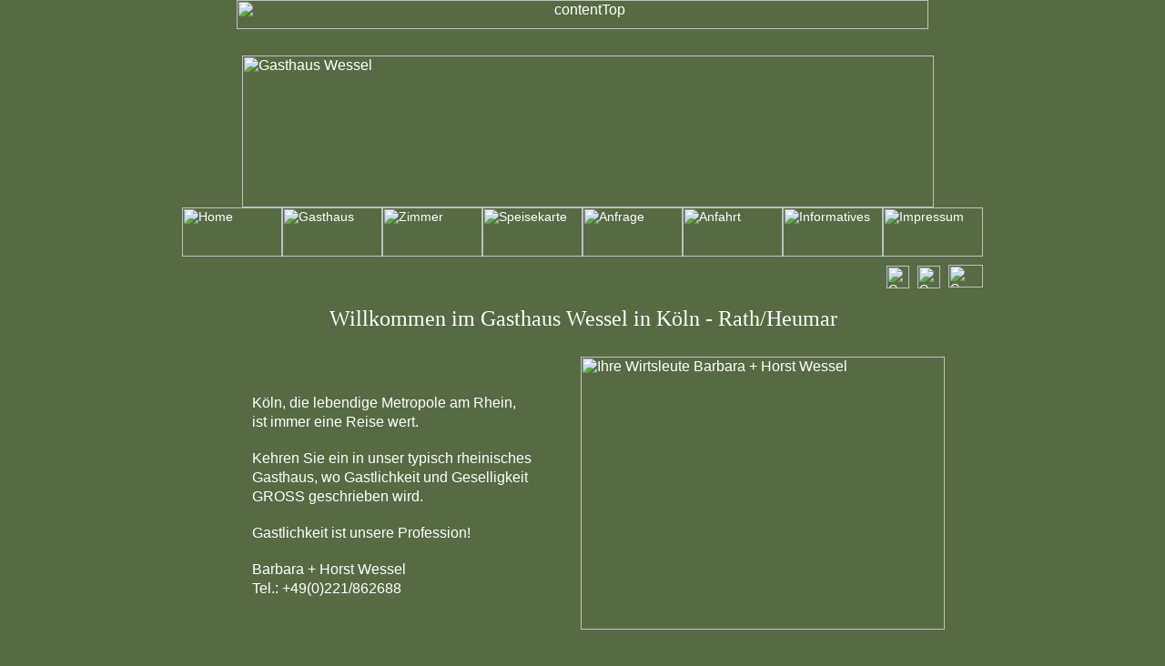

--- FILE ---
content_type: text/html
request_url: https://gasthaus-wessel.de/
body_size: 14479
content:

<!DOCTYPE HTML PUBLIC "-//W3C//DTD HTML 4.01 Transitional//EN">
<html>
<head>
<title>Gasthaus Wessel - Hotel/Boardinghouse Airport Köln/Bonn - Messe</title>
<meta http-equiv="Content-Type" content="text/html; charset=ISO-8859-1">
<meta name="revisit-after" content="30 days">
<meta name="Robots" content="index,follow">
<meta name="Author" content="Gasthaus Wessel">
<meta name="Copyright" content="Gasthaus Wessel">
<meta name="Date" content="01 2020">
<meta name="Description" content="Das rheinische Gasthaus bietet Ihnen G&auml;stezimmer, Apartments und gutb&uuml;rgerliche K&uuml;che in Nähe des Flughafens Köln/Bonn mit günstiger Verkehranbindung zur Messe.">
<meta name="Generator" content="NOF 12">
<meta name="Language" content="de">
<meta name="Keywords" content="K&ouml;ln,Rath,Heumar,Gasthaus,Pension,Hotel,Bed and Breakfast,Monteurzimmer,Boarding,G&auml;stezimmer,Restaurant,BB,Reise,Urlaub,Stadtreise,Kurztrip,Messe,Karneval,Kegelbahn,Biker,zimmer,ESA,DLR,Weihnachtsmarkt,Bundeswehr">
<script type="text/javascript">
<!--
function F_loadRollover(){} function F_roll(){}
//-->
</script>
<script type="text/javascript" src="./assets/rollover.js">
</script>
<link rel="stylesheet" type="text/css" href="./html/fusion.css">
<link rel="stylesheet" type="text/css" href="./html/style.css">
<link rel="stylesheet" type="text/css" href="./html/site.css">
</head>
<body style="margin: 0px;" class="nof-centerBody">
 <div align="center">
  <table border="0" cellspacing="0" cellpadding="0">
   <tr>
    <td>
     <table border="0" cellspacing="0" cellpadding="0">
      <tr valign="top" align="left">
       <td width="880">
        <table id="Table1" border="0" cellspacing="0" cellpadding="0" width="100%" style="height: 120px;">
         <tr style="height: 32px;">
          <td width="880">
           <table width="100%" border="0" cellspacing="0" cellpadding="0">
            <tr>
             <td align="center"><img id="Bild6" height="32" width="760" src="./assets/images/contentTop.jpg" border="0" alt="contentTop" title="contentTop"></td>
            </tr>
           </table>
          </td>
         </tr>
         <tr style="height: 196px;">
          <td>
           <table width="100%" border="0" cellspacing="0" cellpadding="0">
            <tr>
             <td align="center">
              <table border="0" cellspacing="0" cellpadding="0" width="834" style="background-image: url('./assets/images/contentMiddle.jpg'); background-repeat: no-repeat; height: 196px;">
               <tr align="left" valign="top">
                <td>
                 <table border="0" cellspacing="0" cellpadding="0" width="803">
                  <tr valign="top" align="left">
                   <td width="43" height="29"></td>
                   <td></td>
                  </tr>
                  <tr valign="top" align="left">
                   <td height="167"></td>
                   <td width="760"><img id="Bild11" height="167" width="760" src="./assets/images/autogen/Banner.jpg" border="0" alt="Gasthaus Wessel" title="Gasthaus Wessel"></td>
                  </tr>
                 </table>
                </td>
               </tr>
              </table>
             </td>
            </tr>
           </table>
          </td>
         </tr>
         <tr style="height: 54px;">
          <td style="background-image: url('./assets/images/contentNav.jpg');">
           <table width="100%" border="0" cellspacing="0" cellpadding="0">
            <tr>
             <td align="center">
              <table id="NavigationBar1" border="0" cellspacing="0" cellpadding="0" width="880">
               <tr valign="top" align="left">
                <td width="110"><a href="./index.html" class="nof-navButtonAnchor" onmouseover="F_loadRollover('Navigationsschaltflaeche1','',0);F_roll('Navigationsschaltflaeche1',1)" onmouseout="F_roll('Navigationsschaltflaeche1',0)"><img id="Navigationsschaltflaeche1" name="Navigationsschaltflaeche1" height="54" width="110" src="./assets/images/autogen/Home_Hp_Highlighted.jpg" onmouseover="F_loadRollover(this,'Home_HRp_HighlightedOver.jpg',0)" border="0" alt="Home" title="Home"></a></td>
                <td width="110"><a href="./html/gasthaus.html" class="nof-navButtonAnchor" onmouseover="F_loadRollover('Navigationsschaltflaeche2','',0);F_roll('Navigationsschaltflaeche2',1)" onmouseout="F_roll('Navigationsschaltflaeche2',0)"><img id="Navigationsschaltflaeche2" name="Navigationsschaltflaeche2" height="54" width="110" src="./assets/images/autogen/Gasthaus_Np_Regular.jpg" onmouseover="F_loadRollover(this,'Gasthaus_NRp_RegularOver.jpg',0)" border="0" alt="Gasthaus" title="Gasthaus"></a></td>
                <td width="110"><a href="./html/zimmer.html" class="nof-navButtonAnchor" onmouseover="F_loadRollover('Navigationsschaltflaeche3','',0);F_roll('Navigationsschaltflaeche3',1)" onmouseout="F_roll('Navigationsschaltflaeche3',0)"><img id="Navigationsschaltflaeche3" name="Navigationsschaltflaeche3" height="54" width="110" src="./assets/images/autogen/Zimmer_Np_Regular.jpg" onmouseover="F_loadRollover(this,'Zimmer_NRp_RegularOver.jpg',0)" border="0" alt="Zimmer" title="Zimmer"></a></td>
                <td width="110"><a href="./html/speisekarte.html" class="nof-navButtonAnchor" onmouseover="F_loadRollover('Navigationsschaltflaeche4','',0);F_roll('Navigationsschaltflaeche4',1)" onmouseout="F_roll('Navigationsschaltflaeche4',0)"><img id="Navigationsschaltflaeche4" name="Navigationsschaltflaeche4" height="54" width="110" src="./assets/images/autogen/Speisekarte_Np_Regular.jpg" onmouseover="F_loadRollover(this,'Speisekarte_NRp_RegularOver.jpg',0)" border="0" alt="Speisekarte" title="Speisekarte"></a></td>
                <td width="110"><a href="./html/anfrage.html" class="nof-navButtonAnchor" onmouseover="F_loadRollover('Navigationsschaltflaeche5','',0);F_roll('Navigationsschaltflaeche5',1)" onmouseout="F_roll('Navigationsschaltflaeche5',0)"><img id="Navigationsschaltflaeche5" name="Navigationsschaltflaeche5" height="54" width="110" src="./assets/images/autogen/Anfrage_Np_Regular.jpg" onmouseover="F_loadRollover(this,'Anfrage_NRp_RegularOver.jpg',0)" border="0" alt="Anfrage" title="Anfrage"></a></td>
                <td width="110"><a href="./html/anfahrt.html" class="nof-navButtonAnchor" onmouseover="F_loadRollover('Navigationsschaltflaeche6','',0);F_roll('Navigationsschaltflaeche6',1)" onmouseout="F_roll('Navigationsschaltflaeche6',0)"><img id="Navigationsschaltflaeche6" name="Navigationsschaltflaeche6" height="54" width="110" src="./assets/images/autogen/Anfahrt_Np_Regular.jpg" onmouseover="F_loadRollover(this,'Anfahrt_NRp_RegularOver.jpg',0)" border="0" alt="Anfahrt" title="Anfahrt"></a></td>
                <td width="110"><a href="./html/links.html" class="nof-navButtonAnchor" onmouseover="F_loadRollover('Navigationsschaltflaeche7','',0);F_roll('Navigationsschaltflaeche7',1)" onmouseout="F_roll('Navigationsschaltflaeche7',0)"><img id="Navigationsschaltflaeche7" name="Navigationsschaltflaeche7" height="54" width="110" src="./assets/images/autogen/Informatives_Np_Regular.jpg" onmouseover="F_loadRollover(this,'Informatives_NRp_RegularOver.jpg',0)" border="0" alt="Informatives" title="Informatives"></a></td>
                <td width="110" height="54"><a href="./html/impressum.html" class="nof-navButtonAnchor" onmouseover="F_loadRollover('Navigationsschaltflaeche8','',0);F_roll('Navigationsschaltflaeche8',1)" onmouseout="F_roll('Navigationsschaltflaeche8',0)"><img id="Navigationsschaltflaeche8" name="Navigationsschaltflaeche8" height="54" width="110" src="./assets/images/autogen/Impressum_Np_Regular.jpg" onmouseover="F_loadRollover(this,'Impressum_NRp_RegularOver.jpg',0)" border="0" alt="Impressum" title="Impressum"></a></td>
               </tr>
              </table>
             </td>
            </tr>
           </table>
          </td>
         </tr>
         <tr style="height: 0px;">
          <td></td>
         </tr>
        </table>
       </td>
      </tr>
     </table>
     <table cellpadding="0" cellspacing="0" border="0" width="880">
      <tr valign="top" align="left">
       <td>
        <table border="0" cellspacing="0" cellpadding="0" width="833">
         <tr valign="top" align="left">
          <td width="774" height="10"></td>
          <td></td>
          <td width="9"></td>
          <td></td>
         </tr>
         <tr valign="top" align="left">
          <td height="25"></td>
          <td width="25"><a href="http://www.facebook.com/pages/Gasthaus-Wessel-K%C3%B6ln-RathHeumar/170950956288386" target="_blank"><img id="Bild13" height="25" width="25" src="./assets/images/autogen/facebook-icon.gif" border="0" alt="Gasthaus Wessel bei Facebook" title="Gasthaus Wessel bei Facebook"></a></td>
          <td></td>
          <td width="25"><a href="http://twitter.com/#!/GasthausWessel" target="_blank"><img id="Bild14" height="25" width="25" src="./assets/images/autogen/twitter-logo.png" border="0" alt="Gasthaus Wessel twittert" title="Gasthaus Wessel twittert"></a></td>
         </tr>
        </table>
        <table border="0" cellspacing="0" cellpadding="0" width="752">
         <tr valign="top" align="left">
          <td width="130" height="19"></td>
          <td width="622"></td>
         </tr>
         <tr valign="top" align="left">
          <td></td>
          <td width="622" class="TextObject">
           <h1 style="text-align: center; margin-bottom: 0px;"><span style="font-size: 24px;">Willkommen im Gasthaus Wessel in Köln - Rath/Heumar</span></h1>
          </td>
         </tr>
        </table>
        <table cellpadding="0" cellspacing="0" border="0" width="838">
         <tr valign="top" align="left">
          <td>
           <table border="0" cellspacing="0" cellpadding="0" width="389">
            <tr valign="top" align="left">
             <td width="75" height="63"></td>
             <td width="314"></td>
            </tr>
            <tr valign="top" align="left">
             <td></td>
             <td width="314" class="TextObject" style="padding: 5px;">
              <p><span style="font-size: 16px;">Köln, die lebendige Metropole am Rhein, ist immer eine Reise wert.</span></p>
              <p><span style="font-size: 16px;">Kehren Sie ein in unser typisch rheinisches Gasthaus, wo Gastlichkeit und Geselligkeit <br>GROSS geschrieben wird.</span></p>
              <p><span style="font-size: 16px;">Gastlichkeit ist unsere Profession!</span></p>
              <p style="margin-bottom: 0px;"><span style="font-size: 16px;">Barbara + Horst Wessel</span></p>
              <p style="margin-bottom: 0px;"><span style="font-size: 16px;">Tel.: +49(0)221/862688</span></p>
             </td>
            </tr>
           </table>
          </td>
          <td>
           <table border="0" cellspacing="0" cellpadding="0" width="449">
            <tr valign="top" align="left">
             <td width="49" height="28"></td>
             <td></td>
            </tr>
            <tr valign="top" align="left">
             <td height="300"></td>
             <td width="400"><img id="Picture9" height="300" width="400" src="./assets/images/autogen/Ihre_Wirtsleute.jpg" border="0" alt="Ihre Wirtsleute Barbara + Horst Wessel" title="Ihre Wirtsleute Barbara + Horst Wessel"></td>
            </tr>
           </table>
          </td>
         </tr>
        </table>
       </td>
       <td>
        <table border="0" cellspacing="0" cellpadding="0" width="42">
         <tr valign="top" align="left">
          <td width="4" height="9"></td>
          <td></td>
         </tr>
         <tr valign="top" align="left">
          <td height="25"></td>
          <td width="38"><a href="http://rooms-cologne.com/" rel="nofollow" target="_blank"><img id="Bild15" height="25" width="38" src="./assets/images/autogen/british-flag-15.gif" border="0" alt="Guesthouse Wessel" title="Guesthouse Wessel"></a></td>
         </tr>
        </table>
       </td>
      </tr>
     </table>
     <table border="0" cellspacing="0" cellpadding="0" width="839">
      <tr valign="top" align="left">
       <td width="80" height="39"></td>
       <td></td>
      </tr>
      <tr valign="top" align="left">
       <td height="479"></td>
       <td width="759"><img id="Picture5" height="479" width="759" src="./assets/images/autogen/Gasthaus-Wessel.jpg" border="0" alt="Gasthaus Wessel" title="Gasthaus Wessel" style="border-left-color:  rgb(255,255,255); border-top: 0px none rgb(255,255,255); border-right-color:  rgb(255,255,255); border-bottom-color:  rgb(255,255,255);"></td>
      </tr>
     </table>
         <table border="0" cellspacing="0" cellpadding="0" width="833">
      <tr valign="top" align="left">
       <td width="100" height="31"></td>
       <td width="733"></td>
      </tr>
      <tr valign="top" align="left">
       <td></td>
       <td width="733" class="TextObject">
        <p style="text-align: center;"><span style="font-family: Arial,Helvetica,Geneva,Sans-serif; font-size: 20px;">Wir freuen uns, bereits zum 7ten mal in Folge, auch 2019 wieder die Auszeichnung "Quality Selection" von HolidayCheck erhalten zu haben.</span></p>
        <p style="text-align: center; margin-bottom: 0px;"><span style="font-family: Arial,Helvetica,Geneva,Sans-serif; font-size: 20px;">Wir danken unseren Freunden und Gästen.</span></p>
       </td>
      </tr>
     </table>
     <table border="0" cellspacing="0" cellpadding="0">
      <tr valign="top" align="left">
       <td width="803" height="22"></td>
       <td></td>
      </tr>
      <tr valign="top" align="left">
       <td></td>
       <td width="77" class="TextNavBar" style="text-align: center;">[<a class="nof-navPositioning" href="./html/sitemap.html">Sitemap</a>]</td>
      </tr>
     </table>
     <table border="0" cellspacing="0" cellpadding="0" width="880">
      <tr valign="top" align="left">
       <td width="731" height="5"></td>
       <td width="149"></td>
      </tr>
      <tr valign="top" align="left">
       <td></td>
       <td width="149" class="TextObject">
        <p style="font-family: Arial,Helvetica,Geneva,Sans-serif; font-size: 9px; text-align: left; margin-bottom: 0px;"><span style="font-family: Arial, Helvetica, Geneva, Sans-serif; font-size: 9pt;">&#169; 2020 Gasthaus Wessel </span></p>
       </td>
      </tr>
     </table>
    </td>
   </tr>
  </table>
 </div>
</body>
</html>

--- FILE ---
content_type: text/css
request_url: https://gasthaus-wessel.de/html/style.css
body_size: 2821
content:
.nof_TapestryGreenBanners1-Default {
font-family:Georgia; font-size:28pt; color:rgb(255,255,255) 
}

.nof_TapestryGreenNavbar4-Regular {
font-family:verdana; font-size:10pt; font-weight:700; font-style:normal; color:rgb(255,255,255) 
}

.nof_TapestryGreenNavbar5-Rollover {
font-family:verdana; font-size:10pt; font-weight:700; font-style:normal; color:rgb(255,255,255) 
}

.nof_TapestryGreenNavbar6-Highlighted {
font-family:verdana; font-size:10pt; font-weight:700; font-style:normal; color:rgb(255,255,255) 
}

.nof_TapestryGreenNavbar7-HighlightedRollover {
font-family:verdana; font-size:10pt; font-weight:700; font-style:normal; color:rgb(50,64,38) 
}

.nof_TapestryGreenNavbar9-Regular {
font-family:verdana; font-size:10pt; color:rgb(255,255,255) 
}

.nof_TapestryGreenNavbar10-Rollover {
font-family:verdana; font-size:10pt; color:rgb(255,255,255) 
}

.nof_TapestryGreenNavbar11-Highlighted {
font-family:verdana; font-size:10pt; color:rgb(255,255,255) 
}

.nof_TapestryGreenNavbar12-HighlightedRollover {
font-family:verdana; font-size:10pt; color:rgb(255,255,255) 
}


BODY {
	background-image: url( "../assets/images/Background.jpg" );
	background-color : rgb(86,107,68);
	background-repeat : repeat-x;
	font-family : Arial;
	font-size : 14px;
	color : rgb(255,255,255)
}

P {
	font-family: Arial,               Helvetica,               Geneva,               Sans-serif;
	font-size : 14px;
	line-height : 1.5em;
	color : rgb(255,255,255)
}

.TextObject {
	font-family: Arial,               Helvetica,               Geneva,               Sans-serif;
	font-size : 14px;
	color : rgb(255,255,255)
}

UL {
	font-family: Arial,               Helvetica,               Geneva,               Sans-serif;
	font-size : 14px;
	color : rgb(255,255,255)
}

OL {
	font-family: Arial,               Helvetica,               Geneva,               Sans-serif;
	font-size : 14px;
	color : rgb(255,255,255)
}

.TextNavBar {
	font-size: 14px;
	font-family : Arial
}

A:link {
	font-family: Arial,               Helvetica,               Geneva,               Sans-serif;
	font-size : 14px;
	color : rgb(255,255,255)
}

A:visited {
	font-family: Arial,               Helvetica,               Geneva,               Sans-serif;
	font-size : 14px;
	color : rgb(255,255,255)
}

A:active {
	font-family: Arial,               Helvetica,               Geneva,               Sans-serif;
	font-size : 14px;
	color : rgb(255,255,255)
}



H1 {
	font-family: Times New Roman ;
	font-weight : normal;
	font-style : normal
}

H2 {
	font-family: Times New Roman ;
	font-weight : lighter
}

H3 {
	font-family: Times New Roman ;
	font-weight : lighter}

H4 {
	color: rgb(50,64,38);
	font-family : Times New Roman ;
	font-weight : lighter}

A {
	font-family: Arial,        Helvetica,        Geneva,        Sans-serif;
	font-size : 14px
}A:hover {
	font-family: Arial,               Helvetica,               Geneva,               Sans-serif;
	font-size : 14px;
	color : rgb(50,64,38)
}
